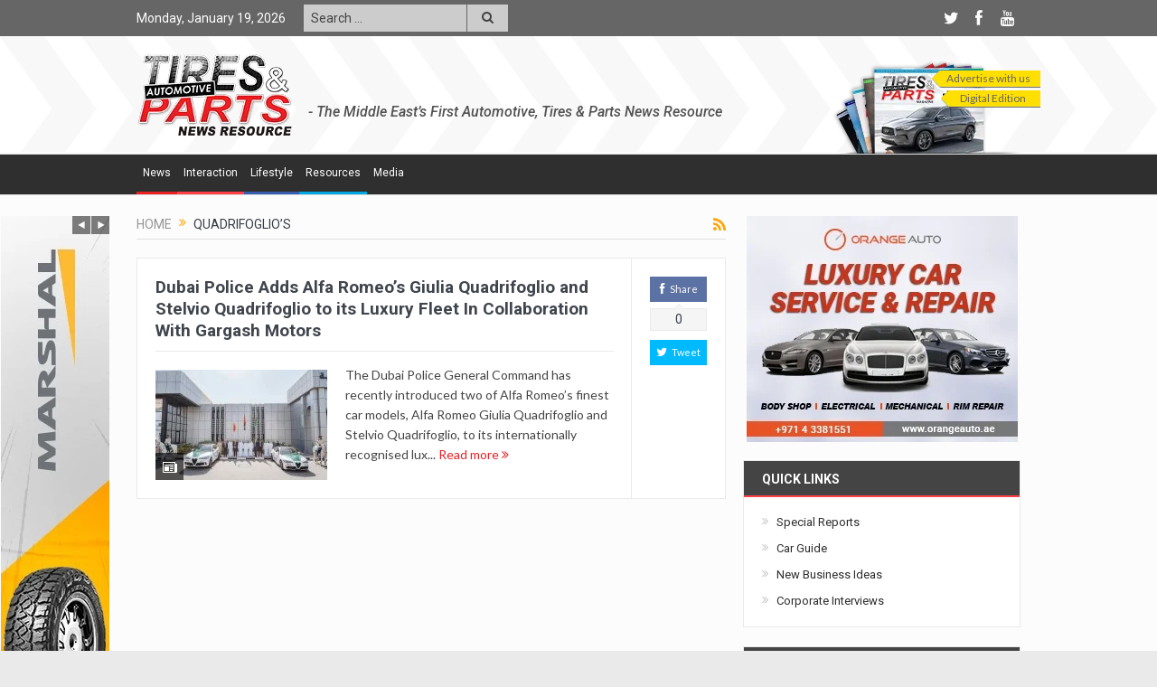

--- FILE ---
content_type: text/html; charset=utf-8
request_url: https://www.google.com/recaptcha/api2/aframe
body_size: 265
content:
<!DOCTYPE HTML><html><head><meta http-equiv="content-type" content="text/html; charset=UTF-8"></head><body><script nonce="xgm2nxKpa6iIChIkcNCJQw">/** Anti-fraud and anti-abuse applications only. See google.com/recaptcha */ try{var clients={'sodar':'https://pagead2.googlesyndication.com/pagead/sodar?'};window.addEventListener("message",function(a){try{if(a.source===window.parent){var b=JSON.parse(a.data);var c=clients[b['id']];if(c){var d=document.createElement('img');d.src=c+b['params']+'&rc='+(localStorage.getItem("rc::a")?sessionStorage.getItem("rc::b"):"");window.document.body.appendChild(d);sessionStorage.setItem("rc::e",parseInt(sessionStorage.getItem("rc::e")||0)+1);localStorage.setItem("rc::h",'1768849548844');}}}catch(b){}});window.parent.postMessage("_grecaptcha_ready", "*");}catch(b){}</script></body></html>